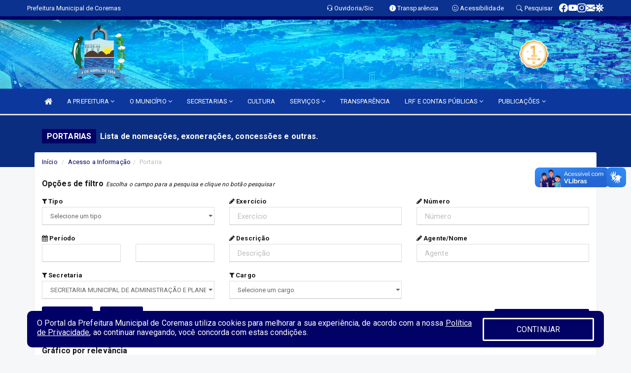

--- FILE ---
content_type: text/html; charset=UTF-8
request_url: https://coremas.pb.gov.br/portaria.php?secr=2
body_size: 15152
content:
<!DOCTYPE html>
<html lang="pt">

<head>
        <meta charset="utf-8">
    <meta name="viewport" content="width=device-width, initial-scale=1.0">
    <meta name="author" content="Prefeitura Municipal de Coremas">
    <meta name="description" content="Lista de nomeações, exonerações, concessões e outras." />
    <meta name="keywords" content=" Transparência, Notícias, Municípios, Leis, Publicações, LRF, Lei de responsabilidade fiscal, Diário, Portarias, Decretos, Matérias, Diárias, Receitas, Despesas, Prefeitura Municipal de Coremas, Prefeitura " />
    <meta property="og:image" itemprop="image" content="http://coremas.pb.gov.br/imagens/TopoTimbre.png" />
    <title>Prefeitura Municipal de Coremas</title>

    <!-- core CSS -->
    <link rel="stylesheet" href="https://cdn.jsdelivr.net/npm/bootstrap-icons@1.11.3/font/bootstrap-icons.min.css">

    <link href="css/bootstrap.min.css" rel="stylesheet">
    <link href="css/font-awesome.min.css" rel="stylesheet">
    <link href="css/prettyPhoto.css" rel="stylesheet">
    <link href="css/animate.min.css" rel="stylesheet">
    <link href="css/main.css" rel="stylesheet">
    <link href="css/responsive.css" rel="stylesheet">
    <link href="css/style.php" rel="stylesheet">
    <link href="css/iconestelas.css" rel="stylesheet">
    <!--[if lt IE 9]>
        <script src="js/html5shiv.js"></script>
        <script src="js/respond.min.js"></script>
        <![endif]-->
    <link rel="shortcut icon" href="imagens/icomuni.png">
    <link rel="apple-touch-icon-precomposed" sizes="144x144" href="images/ico/apple-touch-icon-144-precomposed.png">
    <link rel="apple-touch-icon-precomposed" sizes="114x114" href="images/ico/apple-touch-icon-114-precomposed.png">
    <link rel="apple-touch-icon-precomposed" sizes="72x72" href="images/ico/apple-touch-icon-72-precomposed.png">
    <link rel="apple-touch-icon-precomposed" href="images/ico/apple-touch-icon-57-precomposed.png">
</head>
<!--/head-->

<body href="#" id="ancora">
    
<link href="/css/satisfacao/style.css?v=2.0" rel="stylesheet">
<link href="https://fonts.googleapis.com/icon?family=Material+Icons" rel="stylesheet">
<link href="https://fonts.googleapis.com/css?family=Dancing+Script" rel="stylesheet">
<link href="https://fonts.googleapis.com/css?family=Roboto+Slab" rel="stylesheet">
<script>
var tam = 15;

function mudaFonte(tipo, elemento) {
    if (tipo == "mais") {
        if (tam < 24)
            tam += 1;
    } else {
        if (tam > 10)
            tam -= 1;
    }
    document.getElementById("Noticia").style.fontSize = tam + "px";
    document.getElementById("Descricao").style.fontSize = tam + "px";
}

function printDiv(id, pg, url) {
    var oPrint, oJan;
    oPrint = window.document.getElementById(id).innerHTML;
    oJan = window.open(pg);
    oJan.document.write(oPrint);
    oJan.document.write(url);
    oJan.window.print();
    oJan.document.close();
    oJan.focus();
}



// Função contraste INICIO
(function() {
    var Contrast = {
        storage: 'contrastState',
        cssClass: 'contrast',
        currentState: null,
        check: checkContrast,
        getState: getContrastState,
        setState: setContrastState,
        toogle: toogleContrast,
        updateView: updateViewContrast
    };

    window.toggleContrast = function() {
        Contrast.toogle();
    };

    Contrast.check();

    function checkContrast() {
        this.updateView();
    }

    function getContrastState() {
        return localStorage.getItem(this.storage) === 'true';
    }

    function setContrastState(state) {
        localStorage.setItem(this.storage, '' + state);
        this.currentState = state;
        this.updateView();
    }

    function updateViewContrast() {
        var body = document.body;

        if (this.currentState === null)
            this.currentState = this.getState();

        if (this.currentState)
            body.classList.add(this.cssClass);
        else
            body.classList.remove(this.cssClass);
    }

    function toogleContrast() {
        this.setState(!this.currentState);
    }
})();
// Função contraste FIM
</script>



<!-- CSS style offcanvas navbar --> 
<style>

.offcanvas-collapse {
position: fixed;
bottom: 0;
right: 100%;
left:-300px;
width: 300px;
overflow: auto;
visibility: hidden;
background-color: #0c389e;
transition-timing-function: ease-in-out;
transition-duration: .3s;
transition-property: left, visibility;
z-index: 1045;
}
.offcanvas-collapse {
    align-items:start;
/*   Adds a subtle drop shadow   */
            -moz-background-clip: padding;     /* Firefox 3.6 */
        -webkit-background-clip: padding;  /* Safari 4? Chrome 6? */
        background-clip: padding-box;      /* Firefox 4, Safari 5, Opera 10, IE 9 */
border-right:5px solid rgba(0, 0, 0, 0.2);
height: auto;
min-height: 100%;
}

/* Makes the nav visibile with the open class */
.offcanvas-collapse.open {
    left: 0;
    visibility: visible;
}


.navbar-expand-lg .navbar-nav {
-ms-flex-direction: column;
flex-direction: column;
}

.offcanvas-collapse>.navbar-nav>li>a:hover {
    color: #fff !important;
    background-color: #000;
    opacity: 0.5;
}

.offcanvas-collapse>.navbar-nav > li {
    margin-left: 1px;
}

.offcanvas-collapse>.navbar-nav>.dropdown.open{
    color: #000066 !important;
    background-color: #fff !important;
    /* opacity: 0.5 !important; */
}

.offcanvas-collapse>.navbar-nav>.dropdown.open>a{
    color: #fff !important;
    /* background-color: #000 !important; */
    opacity: 0.5 !important;
}

.offcanvas-collapse.navbar-collapse {
    padding-right: 0px !important; 
    padding-left: 0px !important;
}


.dropdown-submenu { position:relative;} .dropdown-submenu>.dropdown-menu {top:0; left:100%; margin-top:-6px;}


/* Botão de fechar */
.offcanvas-close {
  position: fixed;
  top: 15px;
  left: 300px; /* Ajuste de posição */
  background: none;
  border: none;
  color: #fff;
  font-size: 30px;
  cursor: pointer;
  z-index: 1050; /* Sobrepõe o menu */
}
.open>.dropdown-menu-offcanvas {
    display: contents !important;
}

 /* Estilo da backdrop */
 .offcanvas-backdrop {
  position: fixed;
  top: 0;
  left: 0;
  width: 100%;
  height: 100%;
  background-color: rgba(0, 0, 0, 0.5);
  z-index: 1040;
  opacity: 0;
  visibility: hidden;
  transition: opacity 0.3s ease;
}
.offcanvas-backdrop.show {
  opacity: 1;
  visibility: visible;
}

.dropdown-menu-acessibilidade li a {
 color: #000066 !important ;
}

.dropdown-toggle-acessibilidade:hover .dropdown-menu-acessibilidade { 
 display: block !important;
}
/* 
    navbar-dafault-main entra em conflito com .navbar-default quando o MenuDegrade está ativo
    Esse conflito deixa o menu branco
*/

.navbar-dafault-main {
    background-image: url(""), 
                      url("");
    background-repeat: no-repeat, no-repeat ;
    background-position: left, right ;
}
.social-links-top {
    /* border-left: 1px solid #fff; */
}

</style>




<!-- INÍCIO DO TOPO DO SITE -->
<header id="header" class=" navbar navbar-fixed-top wet-asphalt" style="border:0px; background-image:url(/imagens/top/Background64.jpg);">
        <div class="container-fluid topo-option-1 color-topo">
        <div class="container">
            <div class="row" id="font-setting-buttons" style="position: relative; z-index: 5; line-height: 33px; display: flex; justify-content: flex-end; gap: .3em; align-items: center;">

                        
                        <div class="title__cliente" style="margin-bottom: 0px; padding-left:0; padding-right:0; margin-right: auto; color: #fff;">
                            <a href="https://www.coremas.pb.gov.br"><span>Prefeitura Municipal de Coremas</span></a>
                        </div>

                        
                            <div style="margin-bottom: 0px; padding-left:0; padding-right:0;width: 130px; "><a
                            href="/ouvidoria"><i class="bi bi-headset"></i> <span class='nomefora'
                                title="Ouvidoria da entidade">Ouvidoria/Sic</span></a></div>

                    
                

                <div style="margin-bottom: 0px; padding-left:0; padding-right:0;width: 130px;"><a
                        href="/acessoainformacao.php"><i class="bi bi-info-circle-fill"></i> <span class='nomefora'
                            title="Transparência da entidade">Transparência</span></a></div>

                <!--<div class="col-sm-12 col-xs-12"><a href="campanha.php?pg=COVID-19" style="display: block;color: #fff;line-height: 35px;"> <img width="17" alt='Covid' height="17" src="imagens/covid.png"> <strong>CORONAVÍRUS (COVID-19): </strong><span class='nomefora'>Boletins, Ações, Transparência e material educativo - </span> clique aqui </a></div>-->
                    <div style="margin-bottom: 0px; float:right; padding-left:0; padding-right:0; width: 130px" class="dropdown dropdown-toggle-acessibilidade"><a href="#"
                            accesskey="1" title="Página de acessibilidade" class="dropdown-toggle" data-toggle="dropdown" ><i class="bi bi-emoji-smile"></i> <span
                                class='nomefora'>Acessibilidade</span></a>
                            
                                <ul class="dropdown-menu dropdown-menu-right dropdown-menu-acessibilidade" style="min-width: 150px; color:#000;">
                                    <li><a href="/acessibilidade.php" style="cursor:pointer;"
                                        title="Página de acessibilidade"><i class="bi bi-emoji-smile"></i> <span
                                        class='nomefora'>Sobre</span></a></li>

                                    <li><a href="#altocontraste"
                                        id="altocontraste" onclick="window.toggleContrast()" style="cursor:pointer;" accesskey="2"
                                        title="Aplicar Contraste"><i class="bi bi-toggles"></i> <span
                                        class='nomefora'>Contraste</span></a></li>

                                    <li> <a
                                        class="nav-link increase-me btn-list-top" style="cursor:pointer; " accesskey="A"
                                        title="Aumentar texto"><i class="bi bi-plus-square"></i> <span
                                        class='nomefora'>Aumentar</span></a></li>
                                    <li><a
                                        class="nav-link decrease-me btn-list-top" style="cursor:pointer; " accesskey="D"
                                        title="Diminuir texto"> <i class="bi bi-dash-square"></i> <span
                                        class='nomefora'>Diminuir</span></a></li>
                                    
                                    <li><a style="cursor:pointer;"
                                        href="https://www.gov.br/governodigital/pt-br/vlibras" target='_blank' accesskey="M"
                                        title="VLibras"><i class='fa fa-hand-paper-o'></i> <span class='nomefora'>Libras</span></a></li>

                                    <li><a href="/mapadosite" style="cursor: pointer;"
                                        title="Mapa do site" accesskey="M"><i class="bi bi-diagram-3-fill"></i> <span
                                        class="nomefora">Mapa do site</span></a></li>
                                </ul>
                            
                    </div>

                    <div style="margin-bottom: 0px; padding-left:0; padding-right:0;width: 100px;"><a
                        href="/pesquisa"><i class="bi bi-search"></i> <span class='nomefora'
                            title="Transparência da entidade">Pesquisar</span></a></div>

                <!-- fim de acessibilidade -->

                <!-- redes sociais -->
                <div class="social-links-top">
                                                    <a class="nav-link btn-list-top" href="https://www.facebook.com/prefeituracoremas">
                                    <i class='bi bi-facebook' title="Facebook"></i>
                                </a>
                                                    <a class="nav-link btn-list-top" href="https://www.youtube.com/@prefeituradecoremas3711">
                                    <i class='bi bi-youtube' title="YouTube"></i>
                                </a>
                                                    <a class="nav-link btn-list-top" href="https://www.instagram.com/prefeituradecoremas/">
                                    <i class='bi bi-instagram' title="Instagram"></i>
                                </a>
                                                    <a class="nav-link btn-list-top" href="https://mail.hostinger.com/
">
                                    <i class='bi bi-envelope-fill' title="E-mail"></i>
                                </a>
                     <a class='nav-link btn-list-top' href='/campanha'>
                                    <i class='bi bi-virus2' title='Clique aqui LGPD'></i>
                                </a>
                        
                </div>
                <!-- redes sociais -->

            </div>
        </div>
    </div>


    <div class="container-fluid topo-option-mobile color-topo">
        <div class="container">
            <div class="row" id="font-setting-buttons" style="line-height: 33px; display: flex; position: relative; z-index: 5;">
                
                    <div style="margin-bottom: 0px; padding-left: 7px; padding-right: 10px;"><a
                        href="/acessoainformacao"><i class='bi bi-info-circle-fill'></i> <span
                        title="Transparência da entidade"><strong>Transparência</strong></span></a></div>

                    <div style="margin-bottom: 0px; padding-left:0; padding-right: 10px;"><a
                        href="ouvidoria"><i class="bi bi-headset"></i> <span
                        title="Ouvidoria da entidade"><strong>Ouvidoria </strong></span></a></div>

                    <div style="margin-bottom: 0px; padding-left:0; padding-right: 10px;"><a
                        href="/acessibilidade"><i class='bi bi-emoji-smile'></i> <span
                        title="Acessibilidade"><strong>Acessibilidade</strong></span></a></div>

                    <div style="margin-bottom: 0px; padding-left:0; padding-right:10;" class="dropdown dropdown-toggle-acessibilidade">
                        <a href="#" accesskey="1" title="Mais opções" class="dropdown-toggle" data-toggle="dropdown">
                            <i class="bi bi-plus"></i>
                            <span><strong>Opções</strong></span>
                        </a>

                        <ul class="dropdown-menu dropdown-menu-right dropdown-menu-acessibilidade" style="min-width: 150px; color:#000;">
                            <li>
                                <a href="/pesquisa" style="cursor:pointer;" title="Pesquisar"><i class="bi bi-search"></i><span style="padding-left: 10px;">Pesquisar</span></a>
                            </li>
                    </div>
            </div>
        </div>
    </div>
    
        <div class="col-md-12 col-fita">
        <div class="row fitaflex" style="padding-bottom: 10px;">
            <div class="col-md-2 fita"
                style="margin-bottom:0px; border-top: 7px solid #000066;"></div>
            <div class="col-md-2 fita"
                style="margin-bottom:0px; border-top: 7px solid #000066;"></div>
            <div class="col-md-2 fita"
                style="margin-bottom:0px; border-top: 7px solid #000066;"></div>
            <div class="col-md-2 fita"
                style="margin-bottom:0px; border-top: 7px solid #000066;"></div>
            <div class="col-md-2 fita"
                style="margin-bottom:0px; border-top: 7px solid #000066;"></div>
            <div class="col-md-2 fita"
                style="margin-bottom:0px; border-top: 7px solid #000066;"></div>
        </div>
    </div>
    
    <div class="container container-menu-main" id="logo-top-bar" style="padding-bottom:10px; padding-top:10px; ">



        <div class="row d-flex-main-menu-center">
           
            <div id="centralizarLogo" class="col-6 col-sm-7 col-xs-7 ">

                <a id="" href="/" style="padding-right: 5px; margin-right: 20px"><img id="" src="/imagens/logo.png?time=1769892554" alt="logo"></a>
            </div>

            <div class="col-6 col-canvas-navbar">
                <a class="navbar-toggle" data-toggle="offcanvas"
                        style="padding-top: 4px; padding-bottom: 4px; padding-left: 14px; padding-right: 14px; cursor: pointer; color:#fff; "
                        data-target=".offcanvas-collapse">
                        <span class="fa fa-bars" style="font-size: 25px; color: #000;"></span>
                </a>
            </div>

            <div class="col-sm-5 col-xs-5 fora_responsivo">
                <div class="wow fadeInUp box-pesq">
                    

                    <a href='/selos' class='break-responsive-header' style='margin-left: 5px'><img style='width: 60px' src='/imagens/imagensselos/turmalina-ouro-p.png' alt='Turmalina Ouro' title='Turmalina Ouro'></a>
                    

                    <!-- <a href="/pesquisa.php" class="btn btn-primary nomefora"><span class="glyphicon glyphicon-search "
                            aria-hidden="true"></span> Pesquisa</a> -->

                        <!--
                        <div class="nomefora" id="google_translate_element"></div>
                        <script>
                            function googleTranslateElementInit() {
                                new google.translate.TranslateElement({
                                        pageLanguage: 'pt',
                                        autoDisplay: false,
                                        includedLanguages: 'de,es,fr,en,it',
                                        layout: google.translate.TranslateElement.InlineLayout.SIMPLE
                                    },
                                    'google_translate_element');
                            }
                        </script>
                        <script src="//translate.google.com/translate_a/element.js?cb=googleTranslateElementInit"></script>
                        -->

                </div>

            </div>
        </div>
    </div>


    <!-- navbar offcanvas -->
    <nav class="navbar navbar-default navbar-dafault-main" style="border:0px;">
        <div class="container">
            <div class="navbar-header navbar-header-main">
                <a class="navbar-toggle" data-toggle="offcanvas"
                    style="padding-top: 4px; padding-bottom: 4px; padding-left: 14px; padding-right: 14px; cursor: pointer; color:#fff; "
                    data-target=".offcanvas-collapse">
                    <span class="fa fa-bars" style="font-size: 16px"></span>
                </a>
                <a href="pesquisa.php" class="navbar-toggle"
                    style="padding-top: 4px; padding-bottom: 4px; padding-left: 14px; padding-right: 14px; display: none;"><span
                        class="fa fa-search" style="font-size: 16px" aria-hidden="true"></span></a>
                <a class="navbar-toggle" id="btnperq" href="#" aria-expanded='false' title='Menu de acessibilidade'
                    style="padding-top: 4px; padding-bottom: 4px; padding-left: 14px; padding-right: 14px;  cursor: pointer; display: none;"><i
                        class='fa fa-odnoklassniki' style="font-size: 16px" aria-hidden='true'></i></a>
                                <a class="navbar-toggle" href="https://mail.hostinger.com/
" target="blank" title='E-mail'
                    style="padding-top: 4px; padding-bottom: 4px; padding-left: 14px; padding-right: 14px;  cursor: pointer; display: none;"><i
                        class='fa fa-envelope' style="font-size: 16px" aria-hidden='true'></i></a>
                            </div>
                            
            
            <div class="collapse navbar-collapse navbar-collapse-toglee" style="border:0px;">
                <ul class="nav navbar-nav main-menu" style="margin-top:0px;">
                    
                    <li><a href="/" title="Inicio" target=""><i class="fa fa-home fa-lg" aria-hidden="true"></i></a></li>  <li class='dropdown'><a href='/' class='dropdown-toggle' data-toggle='dropdown'>A PREFEITURA 
                                                <i class='fa fa-angle-down'></i></a>
                                                    <ul class='dropdown-menu ' style='overflow: auto; max-height:300px; min-width:100px;'><li><a href='/institucional.php' >INSTITUCIONAL</a></li><li><a href='/gestores.php' >PREFEITO E VICE</a></li><li><a href='/galeriagestores.php' >GALERIA DE GESTORES</a></li><li><a href='/normativosproprios.php?A PREFEITURA=' >NORMATIVOS PRÓPRIOS</a></li>		</ul>
                                            </li>  <li class='dropdown'><a href='/' class='dropdown-toggle' data-toggle='dropdown'>O MUNICÍPIO 
                                                <i class='fa fa-angle-down'></i></a>
                                                    <ul class='dropdown-menu ' style='overflow: auto; max-height:300px; min-width:100px;'><li><a href='/obras.php' >OBRAS</a></li><li><a href='/veiculos.php' >VEÍCULOS</a></li><li><a href='/simbolos.php' >SÍMBOLOS</a></li><li><a href='/conselhos.php' >CONSELHOS</a></li><li><a href='/guiadomunicipio.php' >GUIA DO MUNICÍPIO</a></li><li><a href='/omunicipio.php' >DADOS DO MUNICÍPIO</a></li>		</ul>
                                            </li>  <li class='dropdown'><a href='/secretaria.php' class='dropdown-toggle' data-toggle='dropdown'>SECRETARIAS <i class='fa fa-angle-down'></i></a>
                                    <ul class='dropdown-menu ' style='overflow: auto; max-height:300px; min-width:100px;'><li><a href='/secretaria.php?sec=41'>PROCURADORIA GERAL DO MUNICIPIO</a></li><li><a href='/secretaria.php?sec=5'>SECRETARIA MUNICIPAL DE AÇÃO SOCIAL</a></li><li><a href='/secretaria.php?sec=2'>SECRETARIA MUNICIPAL DE ADMINISTRAÇÃO E PLANEJAMENTO</a></li><li><a href='/secretaria.php?sec=4'>SECRETARIA MUNICIPAL DE AGRICULTURA</a></li><li><a href='/secretaria.php?sec=39'>SECRETARIA MUNICIPAL DE CONTROLE INTERNO</a></li><li><a href='/secretaria.php?sec=6'>SECRETARIA MUNICIPAL DE CULTURA E DIREITOS HUMANOS</a></li><li><a href='/secretaria.php?sec=18'>SECRETARIA MUNICIPAL DE EDUCAÇÃO</a></li><li><a href='/secretaria.php?sec=7'>SECRETARIA MUNICIPAL DE EMPREENDEDORISMO</a></li><li><a href='/secretaria.php?sec=8'>SECRETARIA MUNICIPAL DE ESPORTE E LAZER</a></li><li><a href='/secretaria.php?sec=9'>SECRETARIA MUNICIPAL DE FINANÇAS</a></li><li><a href='/secretaria.php?sec=10'>SECRETARIA MUNICIPAL DE HABITAÇÃO</a></li><li><a href='/secretaria.php?sec=11'>SECRETARIA MUNICIPAL DE MEIO AMBIENTE</a></li><li><a href='/secretaria.php?sec=12'>SECRETARIA MUNICIPAL DE MOBILIDADE URBANA</a></li><li><a href='/secretaria.php?sec=13'>SECRETARIA MUNICIPAL DE PESCA E AQUICULTURA</a></li><li><a href='/secretaria.php?sec=14'>SECRETARIA MUNICIPAL DE SAÚDE</a></li><li><a href='/secretaria.php?sec=15'>SECRETARIA MUNICIPAL DE TURISMO</a></li><li><a href='/secretaria.php?sec=16'>SECRETARIA MUNICIPAL DE URBANISMO</a></li>		</ul>
</li><li><a href='/cultura.php' target='_blank'>CULTURA</a></li>  <li class='dropdown'><a href='/' class='dropdown-toggle' data-toggle='dropdown'>SERVIÇOS 
                                                <i class='fa fa-angle-down'></i></a>
                                                    <ul class='dropdown-menu ' style='overflow: auto; max-height:300px; min-width:100px;'><li><a href='https://eticons.com/cconline/faces/pages/inicio.xhtml' target='_blank'>CONTRACHEQUE ONLINE</a></li><li><a href='https://portalcontribuinte.eticons.net.br/iptu' target='_blank'>IPTU 2023</a></li><li><a href='https://coremas.portalcontribuinte-eticons.com.br/nfse/index' target='_blank'>NOTA FISCAL ELETRÔNICA</a></li><li><a href='https://transparencia.elmartecnologia.com.br/Servidor/Login?Result=&RedirectTo=https://transparencia.elmartecnologia.com.br/Servidor/Index/ContraCheque?e=201063&Act=CC_Online&Titulo=Servidor%20-%20Contra-Cheque%20Online&footer=off&tabs=off&header=off&menu=off&isModal=false&ctx=201063' target='_blank'>PORTAL DO SERVIDOR</a></li><li><a href='http://coremas.portalcontribuinte-eticons.com.br' target='_blank'>PORTAL DO CONTRIBUINTE</a></li><li><a href='/diariooficial.php' >DIARIO OFICIAL</a></li>		</ul>
                                            </li><li><a href='/transparenciafiscal.php' >TRANSPARÊNCIA</a></li>  <li class='dropdown'><a href='/lrf.php' class='dropdown-toggle' data-toggle='dropdown'>LRF E CONTAS PÚBLICAS <i class='fa fa-angle-down'></i></a>
                                <ul class='dropdown-menu dropdown-menu-right' style='overflow: auto; max-height:300px; min-width:100px;'><li><a href='/lrf.php?cat=4'>RGF - RELATÓRIO DE GESTÃO FISCAL</a></li><li><a href='/lrf.php?cat=7'>RREO - RELATÓRIO RESUMIDO DA EXECUÇÃO ORÇAMENTÁRIA</a></li><li><a href='/lrf.php?cat=8'>LOA - LEI ORÇAMENTÁRIA ANUAL</a></li><li><a href='/lrf.php?cat=9'>LDO - LEI DE DIRETRIZES ORÇAMENTÁRIAS</a></li><li><a href='/lrf.php?cat=17'>PPA - PLANO PLURIANUAL</a></li><li><a href='/contasdegoverno.php'>PCG - PRESTAÇÃO DE CONTAS DE GOVERNO</a></li><li><a href='/contasdegestao.php'>PCS - PRESTAÇÃO DE CONTAS DE GESTÃO</a></li>		</ul>
</li>  <li class='dropdown'><a href='/' class='dropdown-toggle' data-toggle='dropdown'>PUBLICAÇÕES 
                                                <i class='fa fa-angle-down'></i></a>
                                                    <ul class='dropdown-menu dropdown-menu-right' style='overflow: auto; max-height:300px; min-width:100px;'><li><a href='https://www.coremas.pb.gov.br/diariooficial.php' target='new'>DIÁRIO OFICIAL</a></li><li><a href='/contratos.php' >CONTRATOS</a></li><li><a href='https://www.coremas.pb.gov.br/lgpd.php' >LGPD</a></li><li><a href='/decretos.php' >DECRETOS</a></li><li><a href='/diarias.php' >DIÁRIAS</a></li><li><a href='/leis.php' >LEIS</a></li><li><a href='/licitacao.php' >LICITAÇÃO</a></li><li><a href='/lrf.php' >LRF CONTAS PÚBLICAS</a></li><li><a href='/contasdegoverno' >PCG</a></li><li><a href='/contasdegestao' >PCS</a></li><li><a href='/portaria.php' >PORTARIAS</a></li><li><a href='/publicacoes.php' >OUTRAS</a></li>		</ul>
                                            </li>                </ul>
            </div>
        </div>
        <!--/.container-->
        
        <div class="navbar-collapse offcanvas-collapse">
            <ul class="navbar-nav mr-auto dropdown-menu dropdown-menu-offcanvas">

            <button class="offcanvas-close" aria-label="Close">&times;</button>
                
            <li><a href="/" title="Inicio" target="">INÍCIO</a></li>  <li class='dropdown'><a href='/' class='dropdown-toggle' data-toggle='dropdown'>A PREFEITURA 
                                                <i class='fa fa-angle-down'></i></a>
                                                    <ul class='dropdown-menu ' style='overflow: auto; max-height:300px; min-width:100px;'><li><a href='/institucional.php' >INSTITUCIONAL</a></li><li><a href='/gestores.php' >PREFEITO E VICE</a></li><li><a href='/galeriagestores.php' >GALERIA DE GESTORES</a></li><li><a href='/normativosproprios.php?A PREFEITURA=' >NORMATIVOS PRÓPRIOS</a></li>		</ul>
                                            </li>  <li class='dropdown'><a href='/' class='dropdown-toggle' data-toggle='dropdown'>O MUNICÍPIO 
                                                <i class='fa fa-angle-down'></i></a>
                                                    <ul class='dropdown-menu ' style='overflow: auto; max-height:300px; min-width:100px;'><li><a href='/obras.php' >OBRAS</a></li><li><a href='/veiculos.php' >VEÍCULOS</a></li><li><a href='/simbolos.php' >SÍMBOLOS</a></li><li><a href='/conselhos.php' >CONSELHOS</a></li><li><a href='/guiadomunicipio.php' >GUIA DO MUNICÍPIO</a></li><li><a href='/omunicipio.php' >DADOS DO MUNICÍPIO</a></li>		</ul>
                                            </li>  <li class='dropdown'><a href='/secretaria.php' class='dropdown-toggle' data-toggle='dropdown'>SECRETARIAS <i class='fa fa-angle-down'></i></a>
                                    <ul class='dropdown-menu ' style='overflow: auto; max-height:300px; min-width:100px;'><li><a href='/secretaria.php?sec=41'>PROCURADORIA GERAL DO MUNICIPIO</a></li><li><a href='/secretaria.php?sec=5'>SECRETARIA MUNICIPAL DE AÇÃO SOCIAL</a></li><li><a href='/secretaria.php?sec=2'>SECRETARIA MUNICIPAL DE ADMINISTRAÇÃO E PLANEJAMENTO</a></li><li><a href='/secretaria.php?sec=4'>SECRETARIA MUNICIPAL DE AGRICULTURA</a></li><li><a href='/secretaria.php?sec=39'>SECRETARIA MUNICIPAL DE CONTROLE INTERNO</a></li><li><a href='/secretaria.php?sec=6'>SECRETARIA MUNICIPAL DE CULTURA E DIREITOS HUMANOS</a></li><li><a href='/secretaria.php?sec=18'>SECRETARIA MUNICIPAL DE EDUCAÇÃO</a></li><li><a href='/secretaria.php?sec=7'>SECRETARIA MUNICIPAL DE EMPREENDEDORISMO</a></li><li><a href='/secretaria.php?sec=8'>SECRETARIA MUNICIPAL DE ESPORTE E LAZER</a></li><li><a href='/secretaria.php?sec=9'>SECRETARIA MUNICIPAL DE FINANÇAS</a></li><li><a href='/secretaria.php?sec=10'>SECRETARIA MUNICIPAL DE HABITAÇÃO</a></li><li><a href='/secretaria.php?sec=11'>SECRETARIA MUNICIPAL DE MEIO AMBIENTE</a></li><li><a href='/secretaria.php?sec=12'>SECRETARIA MUNICIPAL DE MOBILIDADE URBANA</a></li><li><a href='/secretaria.php?sec=13'>SECRETARIA MUNICIPAL DE PESCA E AQUICULTURA</a></li><li><a href='/secretaria.php?sec=14'>SECRETARIA MUNICIPAL DE SAÚDE</a></li><li><a href='/secretaria.php?sec=15'>SECRETARIA MUNICIPAL DE TURISMO</a></li><li><a href='/secretaria.php?sec=16'>SECRETARIA MUNICIPAL DE URBANISMO</a></li>		</ul>
</li><li><a href='/cultura.php' target='_blank'>CULTURA</a></li>  <li class='dropdown'><a href='/' class='dropdown-toggle' data-toggle='dropdown'>SERVIÇOS 
                                                <i class='fa fa-angle-down'></i></a>
                                                    <ul class='dropdown-menu ' style='overflow: auto; max-height:300px; min-width:100px;'><li><a href='https://eticons.com/cconline/faces/pages/inicio.xhtml' target='_blank'>CONTRACHEQUE ONLINE</a></li><li><a href='https://portalcontribuinte.eticons.net.br/iptu' target='_blank'>IPTU 2023</a></li><li><a href='https://coremas.portalcontribuinte-eticons.com.br/nfse/index' target='_blank'>NOTA FISCAL ELETRÔNICA</a></li><li><a href='https://transparencia.elmartecnologia.com.br/Servidor/Login?Result=&RedirectTo=https://transparencia.elmartecnologia.com.br/Servidor/Index/ContraCheque?e=201063&Act=CC_Online&Titulo=Servidor%20-%20Contra-Cheque%20Online&footer=off&tabs=off&header=off&menu=off&isModal=false&ctx=201063' target='_blank'>PORTAL DO SERVIDOR</a></li><li><a href='http://coremas.portalcontribuinte-eticons.com.br' target='_blank'>PORTAL DO CONTRIBUINTE</a></li><li><a href='/diariooficial.php' >DIARIO OFICIAL</a></li>		</ul>
                                            </li><li><a href='/transparenciafiscal.php' >TRANSPARÊNCIA</a></li>  <li class='dropdown'><a href='/lrf.php' class='dropdown-toggle' data-toggle='dropdown'>LRF E CONTAS PÚBLICAS <i class='fa fa-angle-down'></i></a>
                                <ul class='dropdown-menu dropdown-menu-right' style='overflow: auto; max-height:300px; min-width:100px;'><li><a href='/lrf.php?cat=4'>RGF - RELATÓRIO DE GESTÃO FISCAL</a></li><li><a href='/lrf.php?cat=7'>RREO - RELATÓRIO RESUMIDO DA EXECUÇÃO ORÇAMENTÁRIA</a></li><li><a href='/lrf.php?cat=8'>LOA - LEI ORÇAMENTÁRIA ANUAL</a></li><li><a href='/lrf.php?cat=9'>LDO - LEI DE DIRETRIZES ORÇAMENTÁRIAS</a></li><li><a href='/lrf.php?cat=17'>PPA - PLANO PLURIANUAL</a></li><li><a href='/contasdegoverno.php'>PCG - PRESTAÇÃO DE CONTAS DE GOVERNO</a></li><li><a href='/contasdegestao.php'>PCS - PRESTAÇÃO DE CONTAS DE GESTÃO</a></li>		</ul>
</li>  <li class='dropdown'><a href='/' class='dropdown-toggle' data-toggle='dropdown'>PUBLICAÇÕES 
                                                <i class='fa fa-angle-down'></i></a>
                                                    <ul class='dropdown-menu dropdown-menu-right' style='overflow: auto; max-height:300px; min-width:100px;'><li><a href='https://www.coremas.pb.gov.br/diariooficial.php' target='new'>DIÁRIO OFICIAL</a></li><li><a href='/contratos.php' >CONTRATOS</a></li><li><a href='https://www.coremas.pb.gov.br/lgpd.php' >LGPD</a></li><li><a href='/decretos.php' >DECRETOS</a></li><li><a href='/diarias.php' >DIÁRIAS</a></li><li><a href='/leis.php' >LEIS</a></li><li><a href='/licitacao.php' >LICITAÇÃO</a></li><li><a href='/lrf.php' >LRF CONTAS PÚBLICAS</a></li><li><a href='/contasdegoverno' >PCG</a></li><li><a href='/contasdegestao' >PCS</a></li><li><a href='/portaria.php' >PORTARIAS</a></li><li><a href='/publicacoes.php' >OUTRAS</a></li>		</ul>
                                            </li>            
            </ul>
      </div>
      
    </nav>
    <div class="offcanvas-backdrop"></div>
    <!--/nav-->


</header>
    

<div id="espaco-header" class="espaco-header-main" style="height:207px; margin-bottom: 27.4px;">&nbsp;</div>



<!-- <div id="sticky-container-id" class="sticky-container">
    <ul class="sticky"> -->

        
    <!-- </ul>
</div> -->


  
<!-- VLibras -->
<div vw class="enabled">
    <div vw-access-button class="active"></div>
    <div vw-plugin-wrapper>
      <div class="vw-plugin-top-wrapper"></div>
    </div>
  </div>
  <script src="https://vlibras.gov.br/app/vlibras-plugin.js" defer></script>
  <script defer>
    document.addEventListener('DOMContentLoaded', function() {
      new window.VLibras.Widget('https://vlibras.gov.br/app');
    });
</script>
<!-- VLibras -->

<script src="/js/jquery-2.1.1.min.js"></script>
<script type="text/javascript">
$(document).ready(function() {

    $('.offcanvas-backdrop').removeClass('show');

    $('[data-toggle="offcanvas"]').on('click', function () {
        $('.offcanvas-collapse').removeClass('open');
        const target = $(this).data('target');
        $(target).toggleClass('open');
        $('.offcanvas-backdrop').addClass('show');
    })

    // Fechar o menu ao clicar no backdrop
    $('.offcanvas-backdrop, .offcanvas-close').on('click', function () {
      $('.offcanvas-collapse').removeClass('open');
      $('.offcanvas-backdrop').removeClass('show');
    })

    $('.dropdown-menu-sub').hide();
    $('.dropdown-submenu a.dropdown-sub-toggle').on("click", function(e){
        $(this).next('ul').toggle();
        e.stopPropagation();
        e.preventDefault();
    });


    $(window).scroll(function() {
        if ($(this).scrollTop() > 100) {
            $("#logo-top-bar").css({
                "margin-top": "-25.5Vh",
                "transition": ".4s",
                "z-index": "-2"
            });
            $("#logo-top-bar").fadeOut("800");
            $('#scroll').fadeIn();
             $('#scroll2').fadeIn();
            $(".col-fita").fadeOut();

        } else {
            $("#logo-top-bar").fadeIn("800");
            $("#logo-top-bar").css({
                "margin-top": "0px"
            });
            $(".col-fita").fadeIn();
            $('#scroll').fadeOut();
            $('#scroll2').fadeOut();
        }
    });
    $('#scroll').click(function() {
        $("html, body").animate({
            scrollTop: 0
        }, 0);
        return false;
    });


    $('#menu-acessiblidade').hide().contents().hide();
    $('#btnperq').on('click', function(e) {
        e.preventDefault();
        $('#menu-acessiblidade').slideToggle('fast', function(e) {
            if ($(this).is(':visible')) {
                $(this).contents().fadeIn(1000);
            } else {
                $(this).contents().hide();
            }
        });

    })


});
</script>


     <section id="services" class="topo-paginas-section">
    <div class="container">
        <div class="col-md-12">

            <!--<div id="TituloServicos">-->
            <div class="cartaservicosbanner" style="font-size: 16px;">Portarias</div>
            <h2 id="EsOv" class="cartaservicosbannertexto" style="font-size: 16px; padding-left: 5px;">Lista de nomeações, exonerações, concessões e outras.</h2>
            <!--</div>-->

        </div>
    </div>
</section>
        
        <section style="margin-top:10px; margin-bottom:10px;">
            <div class="container">
                <div class="public_paginas" style="margin-top: -50px;">
                        <div class='col-md-12'>
        <div class="row">
            <ol class="breadcrumb" style="background-color:#FFFFFF; margin-bottom: 0px;">
                <li class="breadcrumb-item"><a href="/index.php">Início</a></li>
                <li class="breadcrumb-item"><a href="acessoainformacao.php">Acesso a Informação</a></li><li class="breadcrumb-item active">Portaria</li>            </ol>
        </div>
    </div>
                    <div class="titulo titulo-opcoes-filtro">
                        <strong>Opções de filtro </strong>
                        <span style="font-size: 12px;"> <i>Escolha o campo para a pesquisa e clique no botão pesquisar</i></span>
                    </div>
                    <div class="col-md-12">
                        <form>
                            <div class="row">
                                <div class="col-md-4">
                                    <div class="form-group">
                                        <label class="label-form"><i class="fa fa-filter"></i> Tipo</label>
                                        <select name="tp" class="form-control">
                                            <option value="">Selecione um tipo</option>
                                            <option  value='2' data-filter=''>CONCESSÃO</option><option  value='6' data-filter=''>DESIGNAÇÃO</option><option  value='1' data-filter=''>DIÁRIA</option><option  value='5' data-filter=''>EXONERAÇÃO</option><option  value='4' data-filter=''>NOMEAÇÃO</option><option  value='3' data-filter=''>SUSPENSÃO</option>                                        </select>
                                    </div>
                                </div>
                                <div class="col-md-4">
                                    <div class="form-group">
                                        <label class="label-form"><i class="fa fa-pencil"></i> Exercício</label>
                                        <input type="text" class="form-control" name="Exer" placeholder="Exercício" id="Exerc" value="" />
                                    </div>
                                </div>
                                <div class="col-md-4">
                                    <div class="form-group">
                                        <label class="label-form"><i class="fa fa-pencil"></i> Número</label>
                                        <input name="Num" class="form-control" type="text" placeholder="Número" value="" />
                                    </div>
                                </div>
                            </div>
                            <div class="row">
                                <div class="col-md-4">
                                    <div class="form-group">
                                        <label class="label-form"><i class="fa fa-calendar"></i> Período </label>
                                        <div class="form-group">
                                            <div class="row" style="display: flex;">
                                                <div class="col-md-6 campo_data_ini">
                                                    <input type="text" name="dtini" id="dtini" class="form-control" value="" />
                                                </div>
                                                <div class="col-md-6 campo_data_fim">
                                                    <input type="text" name="dtfim" id="dtfim" class="form-control" value="" />
                                                </div>
                                            </div>
                                        </div>
                                    </div>
                                </div>
                                <div class="col-md-4">
                                    <div class="form-group">
                                        <label class="label-form"><i class="fa fa-pencil"></i> Descrição</label>
                                        <input name="Descr" class="form-control" type="text" placeholder="Descrição" value="" />
                                        <!--
                                            <label><i class="fa fa-pencil"></i> Pesquisar pelo agente</label>
                                            <input name="Nome"  class="form-control" type="text" placeholder="Agente" value=""/>
                                              -->
                                        <!--
                                            <select name="NVer" class="form-control">
                                                <option value="">Selecione um agente</option>
                                          
                                                                                        </select>
                                            -->
                                    </div>
                                </div>
                                <div class="col-md-4">
                                    <div class="form-group">
                                        <label class="label-form"><i class="fa fa-pencil"></i> Agente/Nome</label>
                                        <input name="agente" class="form-control" type="text" placeholder="Agente" value="" />
                                    </div>
                                </div>
                                <div class="col-md-4">
                                    <div class="form-group">
                                        <label class="label-form"><i class="fa fa-filter"></i> Secretaria</label>
                                        <select name="secr" class="form-control">
                                            <option value="">Selecione uma secretaria</option>
                                            <option  value='40' data-filter=''>CÂMARA MUNICIPAL</option><option  value='37' data-filter=''>FINANÇAS</option><option  value='38' data-filter=''>GABINETE DO PREFEITO</option><option  value='20' data-filter=''>GABINETE DO PREFEITO</option><option  value='17' data-filter=''>LICITAÇÕES E CONTRATOS</option><option  value='52' data-filter=''>PREFEITURA MUNICIPAL DE COREMAS</option><option  value='41' data-filter=''>PROCURADORIA GERAL DO MUNICIPIO</option><option  value='22' data-filter=''>SECRETARIA DE ADMINISTRAÇÃO E PLANEJAMENTO</option><option  value='23' data-filter=''>SECRETARIA DE AGRICULTURA</option><option  value='24' data-filter=''>SECRETARIA DE ASSISTENCIA SOCIAL</option><option  value='44' data-filter=''>SECRETARIA DE CULTURA</option><option  value='25' data-filter=''>SECRETARIA DE CULTURA E DIREITOS HUMANOS</option><option  value='43' data-filter=''>SECRETARIA DE DIREITOS HUMANOS E CIDADANIA</option><option  value='26' data-filter=''>SECRETARIA DE EDUCAÇÃO</option><option  value='21' data-filter=''>SECRETARIA DE EDUCAÇÃO</option><option  value='27' data-filter=''>SECRETARIA DE EMPREENDEDORISMO</option><option  value='28' data-filter=''>SECRETARIA DE ESPORTE E LAZER</option><option  value='29' data-filter=''>SECRETARIA DE FINANÇAS</option><option  value='30' data-filter=''>SECRETARIA DE HABITAÇÃO</option><option  value='31' data-filter=''>SECRETARIA DE MEIO AMBIENTE</option><option  value='32' data-filter=''>SECRETARIA DE MOBILIDADE URBANA</option><option  value='33' data-filter=''>SECRETARIA DE PESCA E AQUICULTURA</option><option  value='34' data-filter=''>SECRETARIA DE SAÚDE</option><option  value='35' data-filter=''>SECRETARIA DE TURISMO</option><option  value='36' data-filter=''>SECRETARIA DE URBANISMO</option><option  value='5' data-filter=''>SECRETARIA MUNICIPAL DE AÇÃO SOCIAL</option><option selected='selected' value='2' data-filter=''>SECRETARIA MUNICIPAL DE ADMINISTRAÇÃO E PLANEJAMENTO</option><option  value='4' data-filter=''>SECRETARIA MUNICIPAL DE AGRICULTURA</option><option  value='39' data-filter=''>SECRETARIA MUNICIPAL DE CONTROLE INTERNO</option><option  value='45' data-filter=''>SECRETARIA MUNICIPAL DE CULTURA</option><option  value='6' data-filter=''>SECRETARIA MUNICIPAL DE CULTURA E DIREITOS HUMANOS</option><option  value='42' data-filter=''>SECRETARIA MUNICIPAL DE DESENVOLVIMENTO SOCIAL</option><option  value='51' data-filter=''>SECRETARIA MUNICIPAL DE DIREITOS HUMANOS E CIDADANIA</option><option  value='3' data-filter=''>SECRETARIA MUNICIPAL DE EDUCAÇÃO</option><option  value='19' data-filter=''>SECRETARIA MUNICIPAL DE EDUCAÇÃO</option><option  value='18' data-filter=''>SECRETARIA MUNICIPAL DE EDUCAÇÃO</option><option  value='7' data-filter=''>SECRETARIA MUNICIPAL DE EMPREENDEDORISMO</option><option  value='8' data-filter=''>SECRETARIA MUNICIPAL DE ESPORTE E LAZER</option><option  value='9' data-filter=''>SECRETARIA MUNICIPAL DE FINANÇAS</option><option  value='10' data-filter=''>SECRETARIA MUNICIPAL DE HABITAÇÃO</option><option  value='46' data-filter=''>SECRETARIA MUNICIPAL DE JUVENTUDE E LAZER</option><option  value='11' data-filter=''>SECRETARIA MUNICIPAL DE MEIO AMBIENTE</option><option  value='50' data-filter=''>SECRETARIA MUNICIPAL DE MOBILIDADE E TRANSPORTE</option><option  value='12' data-filter=''>SECRETARIA MUNICIPAL DE MOBILIDADE URBANA</option><option  value='13' data-filter=''>SECRETARIA MUNICIPAL DE PESCA E AQUICULTURA</option><option  value='14' data-filter=''>SECRETARIA MUNICIPAL DE SAÚDE</option><option  value='48' data-filter=''>SECRETARIA MUNICIPAL DE TECNOLOGIA DE INFORMAÇÃO</option><option  value='15' data-filter=''>SECRETARIA MUNICIPAL DE TURISMO</option><option  value='47' data-filter=''>SECRETARIA MUNICIPAL DE TURISMO E ESPORTE</option><option  value='16' data-filter=''>SECRETARIA MUNICIPAL DE URBANISMO</option><option  value='49' data-filter=''>SECRETARIA MUNICIPAL DE URBANISMO OBRAS E SERVIÇOS PÚBLICOS</option>                                        </select>
                                    </div>
                                </div>

                                <div class="col-md-4">
                                    <div class="form-group">
                                        <label class="label-form"><i class="fa fa-filter"></i> Cargo</label>
                                        <select name="cargo" class="form-control">
                                            <option value="">Selecione um cargo</option>
                                            <option  value='21' data-filter=''>AGENTE DE CONTRATAÇÃO</option><option  value='5' data-filter=''>ASSESSOR</option><option  value='25' data-filter=''>ASSESSOR DE EVENTOS E CERIMONIAL</option><option  value='26' data-filter=''>ASSESSOR TECNICO</option><option  value='20' data-filter=''>CÂMARA MUNICIPAL</option><option  value='6' data-filter=''>CHEFE DE GABINETE</option><option  value='23' data-filter=''>COORDENADOR</option><option  value='27' data-filter=''>COORDENADOR DO COCAV</option><option  value='29' data-filter=''>COORDENADOR DO SAMU</option><option  value='30' data-filter=''>COORDENADOR(A) DO CAPS</option><option  value='34' data-filter=''>COORDENADORA DA ASSISTÊNCIA FARMACEUTICA</option><option  value='28' data-filter=''>CORDENADOR(A) DO COCAV</option><option  value='31' data-filter=''>DIRETOR DE AGRICULTURA E ABASTECIMENTO</option><option  value='33' data-filter=''>FARMACEUTICA</option><option  value='32' data-filter=''>GESTOR DE NUCLEO DE GOVERNO</option><option  value='24' data-filter=''>GESTOR(A) DE NUCLEO DE INFRAESTRUTURA</option><option  value='7' data-filter=''>MEMBRO</option><option  value='19' data-filter=''>OUVIDOR (A)</option><option  value='1' data-filter=''>PREFEITO</option><option  value='17' data-filter=''>PREGOEIRO</option><option  value='11' data-filter=''>PREGOEIRO/PRESIDENTE DA COMISSÃO</option><option  value='8' data-filter=''>PRESIDENTE</option><option  value='12' data-filter=''>PROCURADOR JURÍDICO</option><option  value='4' data-filter=''>SECRETÁRIO(A)</option><option  value='22' data-filter=''>TESOUREIRO(A)</option><option  value='2' data-filter=''>VICE-PREFEITO</option><option  value='18' data-filter=''>VICE-PRESIDENTE</option>                                        </select>
                                    </div>
                                </div>

                            </div>

                            
                            <div class="row group-btn-export">
                                <div class="col-md-8" style="margin-bottom: 5px; display: flex; align-items: baseline">
                                    <button type="submit" class="btn btn-primary" style="padding: 6px 15px;"><i class='fa fa-search'></i> Pesquisar</button>
                                    <a href="portaria.php" class="btn btn-primary" style="padding-block: 6px; margin-right: 0; margin-left: 15px;"><i class="fa fa-times-circle-o"></i> Limpar </a>
                                                                    </div>
                                <div class="col-md-4 group-btn-export-item" style="margin-top: 5px;">
                                    <div class="btn-group">
                                        <a class="btn btn-primary" target="_blank" href="relatorio.php?id=23&rel=QU5EIE5TZWMgPSA6TlNlYyA=&val=XzpOU2VjPTI="><i class="fa fa-bars"></i> Opções para exportação </a>
                                    </div>
                                </div>
                        </form>
                    </div>
                </div>
            </div>
        </section>


        <section>
            <div class="container">
                                                <div class="public_paginas" style="margin-bottom: 10px;">
                                    <div class="titulo"><strong>Gráfico por relevância</strong></div>
                                    <div class='col-md-12'>
                                        <div id='chart_div'></div>
                                    </div>
                                </div>
                    
                    <div class="public_paginas" style="margin-bottom: 10px;">



                                                <div class="titulo">
                            <strong>Lista de Portarias</strong>
                            <i style='font-size: 12px'>Foram encontrados 2 registros</i>                            <span class=" pull-right" style="font-size: 13px">
    <i class="fa fa-clock-o"></i> <i>Informações atualizadas em: 18/03/2025 - 09:51:03</i>
</span>                        </div>
                        <div class="col-md-12">

                            <div class='list-group' style='border-radius: 20%; border-left: none;'><div class='list-group-item' style='padding: 15px; font-size: 1.4rem; border-radius: 7px;'><a href='portaria.php?id=6' >     <h4 class='list-group-item-heading' style='font-size: 1.1em'>
                                                        <span class='title_card_con' style='display: flex; align-items: center;'>
                                                            <strong style='float: left; padding-right: 5px;'>NOMEAÇÃO: 003/2025</strong>
                                                            <span style='font-size: .69em; font-style: normal; margin-left: 3px; margin-bottom: 0px;'><i class='fa fa-calendar-o'></i>  <i>01/01/2025</i>  </span>
                                                            <span class='situacao_con' style='float: right;font-size: .8em; text-transform: uppercase; margin-left: auto;'></span>
                                                        </span>

                                                    </h4>
                                            </a>

                                            <div class='row'>
                                                <div class='col-md-12'>
                                                    <p style='margin: 0; line-height: 1.3; margin-bottom: 5px;'>Nomeação, Agente: América Lidiane Guimarães de Oliveira Nascimento, Cargo: Secretário(a), Secretaria: Secretaria Municipal de Administração e Planejamento</p>

                                                    <div class='row'>
                                                        <div class='col-12 col-sm-6 col-md-6 text-mob-left text-desk-left'>
                                                            <p style='margin-bottom: 0px; line-height: 1.4em'><strong> Agente: </strong>AMÉRICA LIDIANE GUIMARÃES DE OLIVEIRA NASCIMENTO</p>
                                                            <p style='margin-bottom: 0px; line-height: 1.4em'> <strong> Cargo: </strong> SECRETÁRIO(A)</p>
                                                        </div>
                                                        <div class='col-12 col-sm-4 col-md-4 text-mob-left text-desk-left'>
                                                            
                                                        </div>
                                                        <div class='col-12 col-sm-2 col-md-2 text-mob-right text-desk-right'>
                                                            <a href='portaria.php?id=6' class='btn btn-primary'><strong><i class='fa fa-eye'></i> Acessar</strong></a>
                                                        </div>
                                                    </div>  
                                                </div>
                                            </div></div></div><div class='list-group' style='border-radius: 20%; border-left: none;'><div class='list-group-item' style='padding: 15px; font-size: 1.4rem; border-radius: 7px;'><a href='portaria.php?id=1' >     <h4 class='list-group-item-heading' style='font-size: 1.1em'>
                                                        <span class='title_card_con' style='display: flex; align-items: center;'>
                                                            <strong style='float: left; padding-right: 5px;'>NOMEAÇÃO: 001/2023</strong>
                                                            <span style='font-size: .69em; font-style: normal; margin-left: 3px; margin-bottom: 0px;'><i class='fa fa-calendar-o'></i>  <i>02/01/2023</i>  </span>
                                                            <span class='situacao_con' style='float: right;font-size: .8em; text-transform: uppercase; margin-left: auto;'></span>
                                                        </span>

                                                    </h4>
                                            </a>

                                            <div class='row'>
                                                <div class='col-md-12'>
                                                    <p style='margin: 0; line-height: 1.3; margin-bottom: 5px;'>Nomeação, Agente: Portaria Coletiva, Cargo: , Secretaria: Secretaria Municipal de Administração e Planejamento</p>

                                                    <div class='row'>
                                                        <div class='col-12 col-sm-6 col-md-6 text-mob-left text-desk-left'>
                                                            <p style='margin-bottom: 0px; line-height: 1.4em'> <strong> Agente: </strong> COLETIVA </p>
                                                            
                                                        </div>
                                                        <div class='col-12 col-sm-4 col-md-4 text-mob-left text-desk-left'>
                                                            
                                                        </div>
                                                        <div class='col-12 col-sm-2 col-md-2 text-mob-right text-desk-right'>
                                                            <a href='portaria.php?id=1' class='btn btn-primary'><strong><i class='fa fa-eye'></i> Acessar</strong></a>
                                                        </div>
                                                    </div>  
                                                </div>
                                            </div></div></div>
                            <div class="row">
                                <div id='lei' class="col-md-12"> <nav style='float: right;'>
				  <ul class='pagination'>    <li class='active'>
				      <a>
				        <span aria-hidden='true'> 1 </span>
				      </a>
				    </li></ul>
                            </nav></div>
                            </div>
                        </div>
                                        </div>

                    
            </div>
        </section>

                        <script type="text/javascript" src="https://www.gstatic.com/charts/loader.js"></script>

                <script type="text/javascript">
                    google.charts.load("current", {
                        packages: ['corechart', 'bar']
                    });
                    google.charts.setOnLoadCallback(drawChart);

                    function drawChart() {
                        var data = google.visualization.arrayToDataTable([
                            ["Element", "Quantidade", {
                                role: "style"
                            }],
                            ['NOMEAÇÃO', 25, '#15B063'],
                            ['', , '#F1491C'],
                                                    ]);
                        var view = new google.visualization.DataView(data);

                        // Com decimais //decimalSymbol: ',', groupingSymbol: '.'
                        var formatter = new google.visualization.NumberFormat({
                            pattern: '#',
                            groupingSymbol: '.'
                        });
                        formatter.format(data, 1);

                        view.setColumns([0, 1,
                            {
                                calc: "stringify",
                                sourceColumn: 1,
                                type: "string",
                                role: "annotation"
                            },
                            2
                        ]);
                        var options = {
                            title: "Quantidade por tipo",
                            height: 400,
                            chartArea: {
                                width: '85%'
                            },
                            animation: {
                                "startup": true,
                                duration: 2000,
                                easing: 'out'
                            },
                            legend: {
                                position: "none",
                            },
                            viewWindow: {
                                min: [7, 30, 0],
                                max: [17, 30, 0]
                            },
                            hAxis: {
                                title: 'Quantidade por tipo',
                                minValue: 0

                            },
                            textStyle: {
                                bold: true,
                                fontSize: 12,
                                color: '#FFFFFF'
                            },
                        };
                        var chart = new google.visualization.ColumnChart(document.getElementById("chart_div"));
                        chart.draw(data, options);
                    }
                </script>

        
    

    

<script src="https://challenges.cloudflare.com/turnstile/v0/api.js" async defer>
    function resetTurnstileIfNeeded() {
        if (window.turnstile) { try { turnstile.reset(); } catch (e) {} }
    }
    window.addEventListener('pageshow', (event) => { if (event.persisted) { resetTurnstileIfNeeded(); } });
    document.addEventListener('visibilitychange', () => { if (document.visibilityState === 'visible') { resetTurnstileIfNeeded(); } });
</script>

    <script src="/js/shortcuts.js"></script>
    <script>
        shortcut.add("Alt+H", function() {
            window.location.assign("index.php");
        });

        shortcut.add("Alt+Shift+1", function() {
            window.location.assign("acessibilidade.php");
        });

        shortcut.add("Alt+9", function() {
            window.scrollTo(0, 0);
        });

        shortcut.add("Alt+C", function() {
            window.location.href = '#ancora';
        });
    </script>



    

        
        <section>
            <div class="container" style="margin-top: 10px;">
                <div class='public_paginas' style="padding-bottom: 40px;">

                    <div class="col-md-12">
                        <h1 style="text-align: center; margin-bottom: 40px; font-size: 25px;">Qual o seu nível de satisfação com essa página?</h1>
                    </div>
                    <div class="col-md-12">
                        <fieldset class="radio-image">
                            <div class="col-md-1"></div>
                            <div class="col-md-2">

                                <label for="2" class="radio-satisfacao" id="nota2">
                                    <i class="iconota-nota2" style="color: #c0392b;"></i>
                                </label>
                                </br>Muito insatisfeito
                            </div>
                            <div class="col-md-2">
                                <label for="4" class="radio-satisfacao" id="nota4">
                                    <i class="iconota-nota4" style="color: #d35400;"></i>
                                </label>
                                </br>Insatisfeito
                            </div>
                            <div class="col-md-2">
                                <label for="6" class="radio-satisfacao" id="nota6">
                                    <i class="iconota-nota6" style="color: #f39c12;"></i>
                                </label>
                                </br>Neutro
                            </div>
                            <div class="col-md-2">
                                <label for="8" class="radio-satisfacao" id="nota8">
                                    <i class="iconota-nota8" style="color: #2ecc71;"></i>
                                </label>
                                </br>Satisfeito
                            </div>
                            <div class="col-md-2">

                                <label for="10" class="radio-satisfacao" id="nota10">
                                    <i class="iconota-nota10" style="color: #27ae60;"></i>
                                </label>
                                </br>Muito satisfeito
                            </div>
                            <div class="col-md-1"></div>
                        </fieldset>
                    </div>

                    <div class="col-md-12"></div>

                    <div class="col-md-2"></div>
                    <div class="col-md-8">
                        <form id="FormSatisfacao" method="post" action="/data_satisfacao.php" style="display: none;">
                            <div class="form-group">
                                <label> Name </label>
                                <input type="text" name="nome" class="form-control" id="nome" placeholder="Digite seu nome">
                                <input type="hidden" name="nota" id="nota" required />
                                <input type="hidden" name="VPagina" value="portaria.php" />
                                <input type="hidden" name="NRegistro" value="0" />
                                <input type="hidden" name="LinkCompleto" value="/portaria.php?secr=2" />
                            </div>
                            <div class="form-group">
                                <label> Email </label>
                                <input type="email" class="form-control" name="email" placeholder="Digite aqui seu email" />
                            </div>
                            <div class="form-group">
                                <label> Mensagem </label>
                                <textarea name="mensagem" class="form-control" rows="2"></textarea>
                            </div>
                            <div class="form-group">
                            <div class="cf-turnstile" 
                                data-sitekey="0x4AAAAAACVDV7nzq6zbaPh_" 
                                data-callback="onTurnstileOk" 
                                data-theme="light" >
                            </div></div>
                            <div class="form-group">
                                <p style="line-height: 1.500; margin-bottom: 0px;">
                                    *Prezado(a), esta avaliação não será analisada como manifestação de Ouvidoria. Servirá apenas para revisarmos e refletirmos sobre as informações disponíveis nesta página.
                                </p>
                                <p style="line-height: 1.500; margin-bottom: 0px;">
                                    Esclarecemos que os dados fornecidos acima serão tratados com respeito à sua privacidade.
                                </p>
                                <p style="line-height: 1.500; margin-bottom: 0px;">
                                    Seguindo a <strong><a target="blank" href="https://www.gov.br/cidadania/pt-br/acesso-a-informacao/lgpd">LGPD - Lei Geral de Proteção de Dados 13.709</a></strong>, de 14 de agosto de 2018.
                                </p>
                            </div>
                            <div class="form-group">
                                <button type="button" id="CancelSatisfacao" class="btn btn-primary" required="required"> <i class="fa fa-window-close" aria-hidden="true"></i> Cancelar</button>
                                <button type="submit" name="submit" id="btnSend" class="btn btn-primary" required="required"><i class="fa fa-mouse-pointer" aria-hidden="true"></i> Enviar</button>
                                <i class="fa fa-2x fa-spinner fa-spin load" style="display: none;"></i>
                            </div>
                        </form>
                    </div>
                    <div class="col-md-2"></div>
                    <div id="Return" class="col-md-12"> </div>

                </div>
            </div>
        </section>


    
    <section>
        <div class="container" style="margin-top: 10px;">
            <div class='public_paginas' style="padding-bottom: 0px;">
                <div class="row">
                    <div class="col-md-12">
                        <a href="https://radardatransparencia.atricon.org.br/ " target="_blank">
                            <img src="/imagens/radar_atricon.png" alt="Radar ATRICON" width="100%">
                        </a>
                    </div>
                </div>
            </div>
        </div>
    </section>

    <link rel="stylesheet" href="https://cdnjs.cloudflare.com/ajax/libs/font-awesome/4.7.0/css/font-awesome.min.css">

    <div id="scroll2"><a href="/atricon.php"><img src="/imagens/atricon48x48.png" title="Atricon"></a></div>

    <div id="scroll"><span></span></div>

    
    <div class="section" id="bottom" style="padding-bottom: 0px;">
                <div class="gmaps" style="height: 150px;">
            <iframe title='Mapa da cidade' src="https://www.google.com/maps/embed?pb=!1m14!1m8!1m3!1d15839.779528022615!2d-37.9466319!3d-7.0157649!3m2!1i1024!2i768!4f13.1!3m3!1m2!1s0x7a5cafaac9271fb%3A0x14fbfdac2b87da8d!2sPrefeitura%20Municipal%20de%20Coremas!5e0!3m2!1spt-BR!2sbr!4v1683145939764!5m2!1spt-BR!2sbr" width="600" height="450" style="border:0;" allowfullscreen="" loading="lazy" referrerpolicy="no-referrer-when-downgrade"></iframe>

        </div>
                
                
 

<div style="display: flex; margin:0; margin-bottom: 5px;">
       
</div>      

        
                        <section>
                    <div class="col-md-12">
                        <div class="row fitaflex">
                            <div class="col-md-2 fita" style="margin-bottom:0px; border-top: 7px solid #000066;"></div>
                            <div class="col-md-2 fita" style="margin-bottom:0px; border-top: 7px solid #000066;"></div>
                            <div class="col-md-2 fita" style="margin-bottom:0px; border-top: 7px solid #000066;"></div>
                            <div class="col-md-2 fita" style="margin-bottom:0px; border-top: 7px solid #000066;"></div>
                            <div class="col-md-2 fita" style="margin-bottom:0px; border-top: 7px solid #000066;"></div>
                            <div class="col-md-2 fita" style="margin-bottom:0px; border-top: 7px solid #000066;"></div>
                        </div>
                    </div>
                </section>
            
        <div class="container wow fadeInDown" data-wow-duration="1000ms" data-wow-delay="600ms">

            <div class="col-md-12" style="text-align: center; /* margin-bottom: 23px; */">

                <div class='col-md-12' style='margin-block: 2em'><img src="/imagens/logovazada.png?time=1769864021" alt="logo" class="img__vazado"><br class='break-responsive'><a href='/selos' style='margin-left: 5px'><img style='width: 60px' src='/imagens/imagensselos/turmalina-ouro-p.png' alt='Turmalina Ouro' title='Turmalina Ouro'></a></div>                    <!-- 
                        <a class="btn btn-primary btn-rodape text-35-char" href="#" title="clique aqui " style="margin-bottom: 10px;">
                            <span class=""></span>                         </a> -->

                
                <h1 style="text-align: center; margin-bottom: 20px; color: #FFFFFF; font-size: 20px">
                                    </h1>

            </div>

        </div>



    </div>

    <div id="footer" class="midnight-blue">
        <div class="container" style="padding-top: 10px;">
            <div class="col-md-12">
                <div class="row">
                    <div class="col-md-4">

                        <p class="titulo-info-footer"><strong>
                                Institucional<br></strong></p>

                        
                        <p class="PBottom"><i class='bi bi-person-circle'></i> Prefeito Edilson Pereira de Oliveira</p>
                                                <p class="PBottom"><i class='bi bi-postcard-fill'></i> CNPJ: 08.939.936/0001-94</p>
                        <!--<p class="PBottom"><i class='fa fa-university'></i>  </p>-->
                                            </div>

                    <div class="col-md-4">

                        <p class="titulo-info-footer"><strong>
                                Contatos<br></strong></p>
                                                <p><i class='bi bi-telephone-fill'></i> (83) 3433-1074</p>
                        <p><i class='bi bi-envelope-at-fill'></i> administracao@coremas.pb.gov.br</p>

                    </div>

                    <div class="col-md-4 ">

                        <p class="titulo-info-footer"><strong>
                                Endereço e horário<br></strong></p>

                        <p>
                            <i class='bi bi-geo-alt-fill' aria-hidden='true'></i>
                            Rua Capitão Antônio Leite,

                                                        SN
                                                            - Centro,

                                                                58.770-000

                        </p>
                        <p>
                            <i class='bi bi-clock-fill' aria-hidden='true'></i>
                            de Segunda A Sexta-feira, das 8h às 12h.                        </p>
                    </div>

                                            <div class="col-md-12">
                                                    </div>
                    

                </div>
            </div>
        </div>
    </div>

    <div class="rodape1">
        <div class="container">
            <div class="row social-links-top" style="justify-content: center; gap: 1em">

                <a href='https://mail.hostinger.com/
' class='redesocial1' title='clique aqui E-mail' target='_blank'><i class='bi bi-envelope-fill'></i></a> <a href='https://www.facebook.com/prefeituracoremas' class='redesocial1' title='clique aqui Facebook' target='_blank'><i class='bi bi-facebook'></i></a> <a href='https://www.youtube.com/@prefeituradecoremas3711' class='redesocial1' title='clique aqui Youtube' target='_blank'><i class='bi bi-youtube'></i></a> <a href='https://www.instagram.com/prefeituradecoremas/' class='redesocial1' title='clique aqui Instagram'  target='_blank'><i class='bi bi-instagram'></i></a> 
            </div>
        </div>
    </div>

    <footer class="slider-principal" style="background: #0c389e; ">
        <div class="container">
            <div class="row">
                <p style="text-align: center; flex-basis: auto; padding-right:0px; color: #fff; margin-top: 1em;">
                    &copy; 2026 <a target='_blank' href='http://www.mssolucoes.com/' title=''>Ms Soluções</a>.
                    Todos os Direitos Reservados.</p>

            </div>
        </div>
            </footer>

    <div class="cookie fadeInDown animated container" id="cookie-container" style='display:none;'>
        <p style='flex-basis: 80%; font-weight: 400; line-height: normal; padding-right: 10px;padding-top: 10px;'>
            O Portal da Prefeitura Municipal de Coremas utiliza cookies para melhorar a sua experiência,
            de acordo com a nossa <a href="politicadeprivacidade.php" tabindex="1">Política de Privacidade</a>,
            ao continuar navegando, você concorda com estas condições.
        </p>
        <p style='flex-basis: 20%; display: flex; align-items: center; margin:0px;'>
            <button style='width: 100%;font-weight: 400;font-size: 16px;' id="acceptCookies" onclick='fechaDiv()' class='btn btn-transparent' tabindex="2" data-btn="">CONTINUAR</button>
        </p>
    </div>

    <script>
        var cookies2 = document.cookie;

        if (cookies2.indexOf("usuarioCookiesPm") == -1) {
            document.getElementById('cookie-container').style.display = "flex";
        }

        function fechaDiv() {
            document.cookie = 'usuarioCookiesPm=SIM; max-age=86400;path=/';
            $.post("data_cookies.php", {
                usercookies: "YES"
            }, function(msg) {})
            document.getElementById('cookie-container').style.display = "none";
        }
        
    </script>


<script type="text/javascript">

    // document.addEventListener('click', function(){
    //     const link_before = event.target.closest('a');
    //     const link_destino = (link_before) ? link_before.href : null;

    //     const params_before = new URLSearchParams(link_before);
    //     if (params_before.has('source')) {

    //         localStorage.getItem('source', 'app');  
    //     } else {
    //         localStorage.removeItem('source');
    //     }

    // });

</script>


    <script src="js/jquery-1.11.3.js"></script>
    <script src="js/tableExport.min.js"></script>
    <script src="js/FileSaver.min.js"></script>
    <script src="js/jquery.base64.js"></script>
    <script src="js/html2canvas.min.js"></script>
    <script src="js/sprintf.js"></script>
    <script src="js/jspdf.min.js"></script>
    <script src="js/jspdf.plugin.autotable.js"></script>
    <script src="js/base64.js"></script>
    <script src="js/bootstrap.min.js"></script>
    <script src="js/jquery.prettyPhoto.js"></script>
    <script src="js/jquery.isotope.min.js"></script>
    <script src="js/main.js"></script>
    <script src="js/wow.min.js"></script>
    <script type="text/javascript" language="javascript" src="js/jquery.maskedinput.min.js"></script>
    <script type="text/javascript" language="javascript">
        jQuery(function($) {
            $("#dtini").mask("99/99/9999");
            $("#dtfim").mask("99/99/9999");
        });
        $(document).ready(function() {

            (function($) {

                $('#filter').keyup(function() {

                    var rex = new RegExp($(this).val(), 'i');
                    $('.linha').hide();
                    $('.linha').filter(function() {
                        return rex.test($(this).text());
                    }).show();

                })

            }(jQuery));


        });
    </script>
    <script src="js/jquery.font-accessibility.min.js"></script>
    <script>
        $(function() {
            /* Custom buttons */
            $('#font-setting-buttons').easyView({
                container: 'body, .row',
                increaseSelector: '.increase-me',
                decreaseSelector: '.decrease-me',
                normalSelector: '.reset-me',
                contrastSelector: '.change-me'
            });


        });
    </script>
</body>

</html>